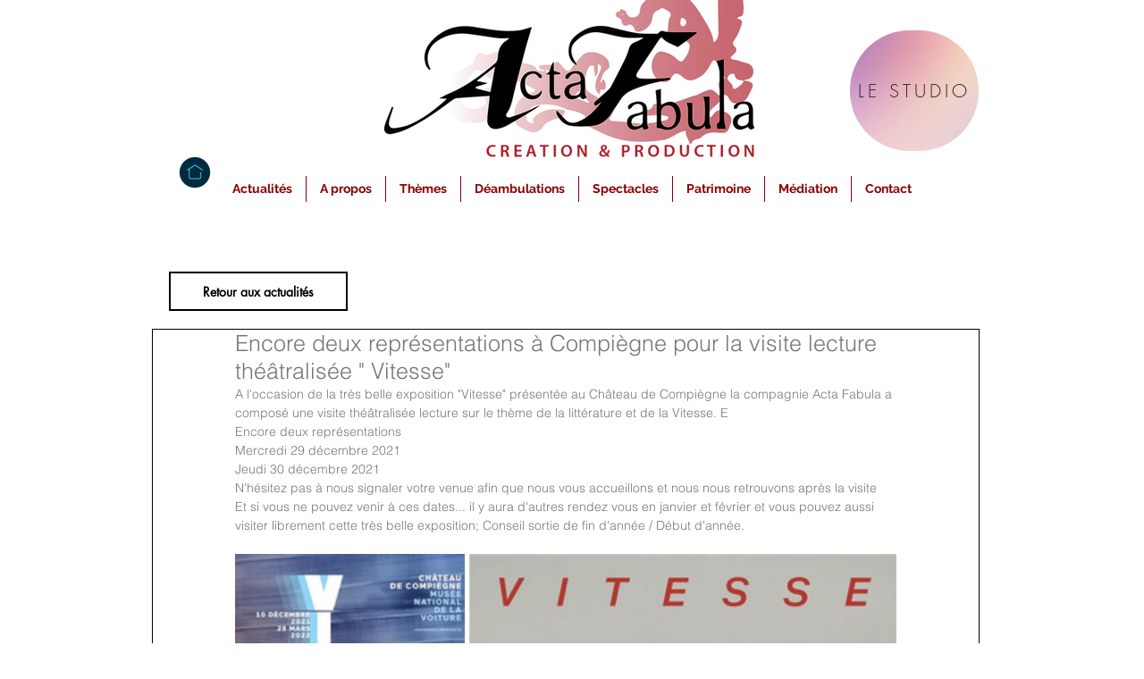

--- FILE ---
content_type: text/css; charset=utf-8
request_url: https://www.actafabulanews.com/_serverless/pro-gallery-css-v4-server/layoutCss?ver=2&id=e1stf-not-scoped&items=3535_471_704%7C3363_747_600%7C3518_1349_759%7C3592_478_640&container=620_740_567.65625_720&options=gallerySizeType:px%7CenableInfiniteScroll:true%7CtitlePlacement:SHOW_ON_HOVER%7CimageMargin:5%7CisVertical:false%7CgridStyle:0%7CgalleryLayout:1%7CnumberOfImagesPerRow:0%7CgallerySizePx:300%7CcubeType:fill%7CgalleryThumbnailsAlignment:none
body_size: -107
content:
#pro-gallery-e1stf-not-scoped [data-hook="item-container"][data-idx="0"].gallery-item-container{opacity: 1 !important;display: block !important;transition: opacity .2s ease !important;top: 0px !important;left: 0px !important;right: auto !important;height: 384px !important;width: 257px !important;} #pro-gallery-e1stf-not-scoped [data-hook="item-container"][data-idx="0"] .gallery-item-common-info-outer{height: 100% !important;} #pro-gallery-e1stf-not-scoped [data-hook="item-container"][data-idx="0"] .gallery-item-common-info{height: 100% !important;width: 100% !important;} #pro-gallery-e1stf-not-scoped [data-hook="item-container"][data-idx="0"] .gallery-item-wrapper{width: 257px !important;height: 384px !important;margin: 0 !important;} #pro-gallery-e1stf-not-scoped [data-hook="item-container"][data-idx="0"] .gallery-item-content{width: 257px !important;height: 384px !important;margin: 0px 0px !important;opacity: 1 !important;} #pro-gallery-e1stf-not-scoped [data-hook="item-container"][data-idx="0"] .gallery-item-hover{width: 257px !important;height: 384px !important;opacity: 1 !important;} #pro-gallery-e1stf-not-scoped [data-hook="item-container"][data-idx="0"] .item-hover-flex-container{width: 257px !important;height: 384px !important;margin: 0px 0px !important;opacity: 1 !important;} #pro-gallery-e1stf-not-scoped [data-hook="item-container"][data-idx="0"] .gallery-item-wrapper img{width: 100% !important;height: 100% !important;opacity: 1 !important;} #pro-gallery-e1stf-not-scoped [data-hook="item-container"][data-idx="1"].gallery-item-container{opacity: 1 !important;display: block !important;transition: opacity .2s ease !important;top: 0px !important;left: 262px !important;right: auto !important;height: 384px !important;width: 478px !important;} #pro-gallery-e1stf-not-scoped [data-hook="item-container"][data-idx="1"] .gallery-item-common-info-outer{height: 100% !important;} #pro-gallery-e1stf-not-scoped [data-hook="item-container"][data-idx="1"] .gallery-item-common-info{height: 100% !important;width: 100% !important;} #pro-gallery-e1stf-not-scoped [data-hook="item-container"][data-idx="1"] .gallery-item-wrapper{width: 478px !important;height: 384px !important;margin: 0 !important;} #pro-gallery-e1stf-not-scoped [data-hook="item-container"][data-idx="1"] .gallery-item-content{width: 478px !important;height: 384px !important;margin: 0px 0px !important;opacity: 1 !important;} #pro-gallery-e1stf-not-scoped [data-hook="item-container"][data-idx="1"] .gallery-item-hover{width: 478px !important;height: 384px !important;opacity: 1 !important;} #pro-gallery-e1stf-not-scoped [data-hook="item-container"][data-idx="1"] .item-hover-flex-container{width: 478px !important;height: 384px !important;margin: 0px 0px !important;opacity: 1 !important;} #pro-gallery-e1stf-not-scoped [data-hook="item-container"][data-idx="1"] .gallery-item-wrapper img{width: 100% !important;height: 100% !important;opacity: 1 !important;} #pro-gallery-e1stf-not-scoped [data-hook="item-container"][data-idx="2"].gallery-item-container{opacity: 1 !important;display: block !important;transition: opacity .2s ease !important;top: 389px !important;left: 0px !important;right: auto !important;height: 291px !important;width: 517px !important;} #pro-gallery-e1stf-not-scoped [data-hook="item-container"][data-idx="2"] .gallery-item-common-info-outer{height: 100% !important;} #pro-gallery-e1stf-not-scoped [data-hook="item-container"][data-idx="2"] .gallery-item-common-info{height: 100% !important;width: 100% !important;} #pro-gallery-e1stf-not-scoped [data-hook="item-container"][data-idx="2"] .gallery-item-wrapper{width: 517px !important;height: 291px !important;margin: 0 !important;} #pro-gallery-e1stf-not-scoped [data-hook="item-container"][data-idx="2"] .gallery-item-content{width: 517px !important;height: 291px !important;margin: 0px 0px !important;opacity: 1 !important;} #pro-gallery-e1stf-not-scoped [data-hook="item-container"][data-idx="2"] .gallery-item-hover{width: 517px !important;height: 291px !important;opacity: 1 !important;} #pro-gallery-e1stf-not-scoped [data-hook="item-container"][data-idx="2"] .item-hover-flex-container{width: 517px !important;height: 291px !important;margin: 0px 0px !important;opacity: 1 !important;} #pro-gallery-e1stf-not-scoped [data-hook="item-container"][data-idx="2"] .gallery-item-wrapper img{width: 100% !important;height: 100% !important;opacity: 1 !important;} #pro-gallery-e1stf-not-scoped [data-hook="item-container"][data-idx="3"]{display: none !important;} #pro-gallery-e1stf-not-scoped .pro-gallery-prerender{height:680.0935570509325px !important;}#pro-gallery-e1stf-not-scoped {height:680.0935570509325px !important; width:740px !important;}#pro-gallery-e1stf-not-scoped .pro-gallery-margin-container {height:680.0935570509325px !important;}#pro-gallery-e1stf-not-scoped .pro-gallery {height:680.0935570509325px !important; width:740px !important;}#pro-gallery-e1stf-not-scoped .pro-gallery-parent-container {height:680.0935570509325px !important; width:745px !important;}